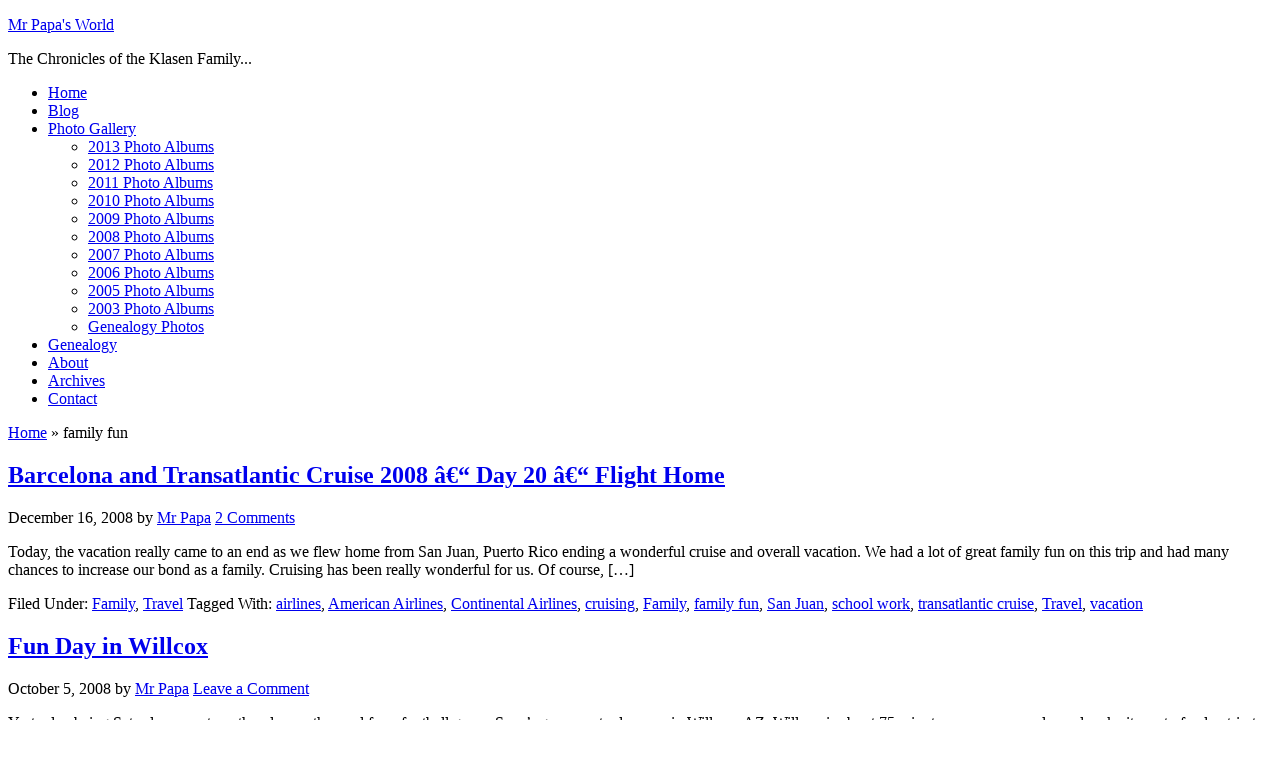

--- FILE ---
content_type: text/html; charset=UTF-8
request_url: https://klasen.us/tag/family-fun/
body_size: 65585
content:
<!DOCTYPE html PUBLIC "-//W3C//DTD XHTML 1.0 Transitional//EN" "http://www.w3.org/TR/xhtml1/DTD/xhtml1-transitional.dtd">
<html xmlns="http://www.w3.org/1999/xhtml" lang="en-US" xml:lang="en-US">
<head profile="http://gmpg.org/xfn/11">
<meta http-equiv="Content-Type" content="text/html; charset=UTF-8" />
	<meta name='robots' content='index, follow, max-image-preview:large, max-snippet:-1, max-video-preview:-1' />
	<style>img:is([sizes="auto" i], [sizes^="auto," i]) { contain-intrinsic-size: 3000px 1500px }</style>
	
	<!-- This site is optimized with the Yoast SEO plugin v26.4 - https://yoast.com/wordpress/plugins/seo/ -->
	<title>family fun Archives - Mr Papa&#039;s World</title>
	<link rel="canonical" href="https://klasen.us/tag/family-fun/" />
	<meta property="og:locale" content="en_US" />
	<meta property="og:type" content="article" />
	<meta property="og:title" content="family fun Archives - Mr Papa&#039;s World" />
	<meta property="og:url" content="https://klasen.us/tag/family-fun/" />
	<meta property="og:site_name" content="Mr Papa&#039;s World" />
	<meta name="twitter:card" content="summary_large_image" />
	<script type="application/ld+json" class="yoast-schema-graph">{"@context":"https://schema.org","@graph":[{"@type":"CollectionPage","@id":"https://klasen.us/tag/family-fun/","url":"https://klasen.us/tag/family-fun/","name":"family fun Archives - Mr Papa&#039;s World","isPartOf":{"@id":"https://klasen.us/#website"},"breadcrumb":{"@id":"https://klasen.us/tag/family-fun/#breadcrumb"},"inLanguage":"en-US"},{"@type":"BreadcrumbList","@id":"https://klasen.us/tag/family-fun/#breadcrumb","itemListElement":[{"@type":"ListItem","position":1,"name":"Home","item":"https://klasen.us/"},{"@type":"ListItem","position":2,"name":"family fun"}]},{"@type":"WebSite","@id":"https://klasen.us/#website","url":"https://klasen.us/","name":"Mr Papa's World","description":"The Chronicles of the Klasen Family...","publisher":{"@id":"https://klasen.us/#/schema/person/665ab50bbebd5a3cf79580b23778f198"},"potentialAction":[{"@type":"SearchAction","target":{"@type":"EntryPoint","urlTemplate":"https://klasen.us/?s={search_term_string}"},"query-input":{"@type":"PropertyValueSpecification","valueRequired":true,"valueName":"search_term_string"}}],"inLanguage":"en-US"},{"@type":["Person","Organization"],"@id":"https://klasen.us/#/schema/person/665ab50bbebd5a3cf79580b23778f198","name":"Mr Papa","image":{"@type":"ImageObject","inLanguage":"en-US","@id":"https://klasen.us/#/schema/person/image/","url":"https://secure.gravatar.com/avatar/2eb771f4024a4098193b406450d2b1c5b90494c0d6798723dd6bb84e90868815?s=96&d=mm&r=g","contentUrl":"https://secure.gravatar.com/avatar/2eb771f4024a4098193b406450d2b1c5b90494c0d6798723dd6bb84e90868815?s=96&d=mm&r=g","caption":"Mr Papa"},"logo":{"@id":"https://klasen.us/#/schema/person/image/"},"description":"Mr Papa is the proprietor of Mr Papa's World. This site attempts to chronicle the happenings in our family.","sameAs":["http://klasen.us"]}]}</script>
	<!-- / Yoast SEO plugin. -->


<link rel='dns-prefetch' href='//stats.wp.com' />
<link rel="alternate" type="application/rss+xml" title="Mr Papa&#039;s World &raquo; Feed" href="http://feeds.feedburner.com/MrPapasWorld" />
<link rel="alternate" type="application/rss+xml" title="Mr Papa&#039;s World &raquo; Comments Feed" href="http://feeds.feedburner.com/CommentsForMrPapasWorld" />
<link rel="alternate" type="application/rss+xml" title="Mr Papa&#039;s World &raquo; family fun Tag Feed" href="https://klasen.us/tag/family-fun/feed/" />
<script type="text/javascript">
/* <![CDATA[ */
window._wpemojiSettings = {"baseUrl":"https:\/\/s.w.org\/images\/core\/emoji\/16.0.1\/72x72\/","ext":".png","svgUrl":"https:\/\/s.w.org\/images\/core\/emoji\/16.0.1\/svg\/","svgExt":".svg","source":{"concatemoji":"https:\/\/klasen.us\/wp-includes\/js\/wp-emoji-release.min.js?ver=6.8.3"}};
/*! This file is auto-generated */
!function(s,n){var o,i,e;function c(e){try{var t={supportTests:e,timestamp:(new Date).valueOf()};sessionStorage.setItem(o,JSON.stringify(t))}catch(e){}}function p(e,t,n){e.clearRect(0,0,e.canvas.width,e.canvas.height),e.fillText(t,0,0);var t=new Uint32Array(e.getImageData(0,0,e.canvas.width,e.canvas.height).data),a=(e.clearRect(0,0,e.canvas.width,e.canvas.height),e.fillText(n,0,0),new Uint32Array(e.getImageData(0,0,e.canvas.width,e.canvas.height).data));return t.every(function(e,t){return e===a[t]})}function u(e,t){e.clearRect(0,0,e.canvas.width,e.canvas.height),e.fillText(t,0,0);for(var n=e.getImageData(16,16,1,1),a=0;a<n.data.length;a++)if(0!==n.data[a])return!1;return!0}function f(e,t,n,a){switch(t){case"flag":return n(e,"\ud83c\udff3\ufe0f\u200d\u26a7\ufe0f","\ud83c\udff3\ufe0f\u200b\u26a7\ufe0f")?!1:!n(e,"\ud83c\udde8\ud83c\uddf6","\ud83c\udde8\u200b\ud83c\uddf6")&&!n(e,"\ud83c\udff4\udb40\udc67\udb40\udc62\udb40\udc65\udb40\udc6e\udb40\udc67\udb40\udc7f","\ud83c\udff4\u200b\udb40\udc67\u200b\udb40\udc62\u200b\udb40\udc65\u200b\udb40\udc6e\u200b\udb40\udc67\u200b\udb40\udc7f");case"emoji":return!a(e,"\ud83e\udedf")}return!1}function g(e,t,n,a){var r="undefined"!=typeof WorkerGlobalScope&&self instanceof WorkerGlobalScope?new OffscreenCanvas(300,150):s.createElement("canvas"),o=r.getContext("2d",{willReadFrequently:!0}),i=(o.textBaseline="top",o.font="600 32px Arial",{});return e.forEach(function(e){i[e]=t(o,e,n,a)}),i}function t(e){var t=s.createElement("script");t.src=e,t.defer=!0,s.head.appendChild(t)}"undefined"!=typeof Promise&&(o="wpEmojiSettingsSupports",i=["flag","emoji"],n.supports={everything:!0,everythingExceptFlag:!0},e=new Promise(function(e){s.addEventListener("DOMContentLoaded",e,{once:!0})}),new Promise(function(t){var n=function(){try{var e=JSON.parse(sessionStorage.getItem(o));if("object"==typeof e&&"number"==typeof e.timestamp&&(new Date).valueOf()<e.timestamp+604800&&"object"==typeof e.supportTests)return e.supportTests}catch(e){}return null}();if(!n){if("undefined"!=typeof Worker&&"undefined"!=typeof OffscreenCanvas&&"undefined"!=typeof URL&&URL.createObjectURL&&"undefined"!=typeof Blob)try{var e="postMessage("+g.toString()+"("+[JSON.stringify(i),f.toString(),p.toString(),u.toString()].join(",")+"));",a=new Blob([e],{type:"text/javascript"}),r=new Worker(URL.createObjectURL(a),{name:"wpTestEmojiSupports"});return void(r.onmessage=function(e){c(n=e.data),r.terminate(),t(n)})}catch(e){}c(n=g(i,f,p,u))}t(n)}).then(function(e){for(var t in e)n.supports[t]=e[t],n.supports.everything=n.supports.everything&&n.supports[t],"flag"!==t&&(n.supports.everythingExceptFlag=n.supports.everythingExceptFlag&&n.supports[t]);n.supports.everythingExceptFlag=n.supports.everythingExceptFlag&&!n.supports.flag,n.DOMReady=!1,n.readyCallback=function(){n.DOMReady=!0}}).then(function(){return e}).then(function(){var e;n.supports.everything||(n.readyCallback(),(e=n.source||{}).concatemoji?t(e.concatemoji):e.wpemoji&&e.twemoji&&(t(e.twemoji),t(e.wpemoji)))}))}((window,document),window._wpemojiSettings);
/* ]]> */
</script>
<link rel='stylesheet' id='crystal-theme-css' href='https://klasen.us/wp-content/themes/crystal/style.css?ver=1.0' type='text/css' media='all' />
<style id='wp-emoji-styles-inline-css' type='text/css'>

	img.wp-smiley, img.emoji {
		display: inline !important;
		border: none !important;
		box-shadow: none !important;
		height: 1em !important;
		width: 1em !important;
		margin: 0 0.07em !important;
		vertical-align: -0.1em !important;
		background: none !important;
		padding: 0 !important;
	}
</style>
<link rel='stylesheet' id='wp-block-library-css' href='https://klasen.us/wp-includes/css/dist/block-library/style.min.css?ver=6.8.3' type='text/css' media='all' />
<style id='classic-theme-styles-inline-css' type='text/css'>
/*! This file is auto-generated */
.wp-block-button__link{color:#fff;background-color:#32373c;border-radius:9999px;box-shadow:none;text-decoration:none;padding:calc(.667em + 2px) calc(1.333em + 2px);font-size:1.125em}.wp-block-file__button{background:#32373c;color:#fff;text-decoration:none}
</style>
<link rel='stylesheet' id='mediaelement-css' href='https://klasen.us/wp-includes/js/mediaelement/mediaelementplayer-legacy.min.css?ver=4.2.17' type='text/css' media='all' />
<link rel='stylesheet' id='wp-mediaelement-css' href='https://klasen.us/wp-includes/js/mediaelement/wp-mediaelement.min.css?ver=6.8.3' type='text/css' media='all' />
<style id='jetpack-sharing-buttons-style-inline-css' type='text/css'>
.jetpack-sharing-buttons__services-list{display:flex;flex-direction:row;flex-wrap:wrap;gap:0;list-style-type:none;margin:5px;padding:0}.jetpack-sharing-buttons__services-list.has-small-icon-size{font-size:12px}.jetpack-sharing-buttons__services-list.has-normal-icon-size{font-size:16px}.jetpack-sharing-buttons__services-list.has-large-icon-size{font-size:24px}.jetpack-sharing-buttons__services-list.has-huge-icon-size{font-size:36px}@media print{.jetpack-sharing-buttons__services-list{display:none!important}}.editor-styles-wrapper .wp-block-jetpack-sharing-buttons{gap:0;padding-inline-start:0}ul.jetpack-sharing-buttons__services-list.has-background{padding:1.25em 2.375em}
</style>
<style id='global-styles-inline-css' type='text/css'>
:root{--wp--preset--aspect-ratio--square: 1;--wp--preset--aspect-ratio--4-3: 4/3;--wp--preset--aspect-ratio--3-4: 3/4;--wp--preset--aspect-ratio--3-2: 3/2;--wp--preset--aspect-ratio--2-3: 2/3;--wp--preset--aspect-ratio--16-9: 16/9;--wp--preset--aspect-ratio--9-16: 9/16;--wp--preset--color--black: #000000;--wp--preset--color--cyan-bluish-gray: #abb8c3;--wp--preset--color--white: #ffffff;--wp--preset--color--pale-pink: #f78da7;--wp--preset--color--vivid-red: #cf2e2e;--wp--preset--color--luminous-vivid-orange: #ff6900;--wp--preset--color--luminous-vivid-amber: #fcb900;--wp--preset--color--light-green-cyan: #7bdcb5;--wp--preset--color--vivid-green-cyan: #00d084;--wp--preset--color--pale-cyan-blue: #8ed1fc;--wp--preset--color--vivid-cyan-blue: #0693e3;--wp--preset--color--vivid-purple: #9b51e0;--wp--preset--gradient--vivid-cyan-blue-to-vivid-purple: linear-gradient(135deg,rgba(6,147,227,1) 0%,rgb(155,81,224) 100%);--wp--preset--gradient--light-green-cyan-to-vivid-green-cyan: linear-gradient(135deg,rgb(122,220,180) 0%,rgb(0,208,130) 100%);--wp--preset--gradient--luminous-vivid-amber-to-luminous-vivid-orange: linear-gradient(135deg,rgba(252,185,0,1) 0%,rgba(255,105,0,1) 100%);--wp--preset--gradient--luminous-vivid-orange-to-vivid-red: linear-gradient(135deg,rgba(255,105,0,1) 0%,rgb(207,46,46) 100%);--wp--preset--gradient--very-light-gray-to-cyan-bluish-gray: linear-gradient(135deg,rgb(238,238,238) 0%,rgb(169,184,195) 100%);--wp--preset--gradient--cool-to-warm-spectrum: linear-gradient(135deg,rgb(74,234,220) 0%,rgb(151,120,209) 20%,rgb(207,42,186) 40%,rgb(238,44,130) 60%,rgb(251,105,98) 80%,rgb(254,248,76) 100%);--wp--preset--gradient--blush-light-purple: linear-gradient(135deg,rgb(255,206,236) 0%,rgb(152,150,240) 100%);--wp--preset--gradient--blush-bordeaux: linear-gradient(135deg,rgb(254,205,165) 0%,rgb(254,45,45) 50%,rgb(107,0,62) 100%);--wp--preset--gradient--luminous-dusk: linear-gradient(135deg,rgb(255,203,112) 0%,rgb(199,81,192) 50%,rgb(65,88,208) 100%);--wp--preset--gradient--pale-ocean: linear-gradient(135deg,rgb(255,245,203) 0%,rgb(182,227,212) 50%,rgb(51,167,181) 100%);--wp--preset--gradient--electric-grass: linear-gradient(135deg,rgb(202,248,128) 0%,rgb(113,206,126) 100%);--wp--preset--gradient--midnight: linear-gradient(135deg,rgb(2,3,129) 0%,rgb(40,116,252) 100%);--wp--preset--font-size--small: 13px;--wp--preset--font-size--medium: 20px;--wp--preset--font-size--large: 36px;--wp--preset--font-size--x-large: 42px;--wp--preset--spacing--20: 0.44rem;--wp--preset--spacing--30: 0.67rem;--wp--preset--spacing--40: 1rem;--wp--preset--spacing--50: 1.5rem;--wp--preset--spacing--60: 2.25rem;--wp--preset--spacing--70: 3.38rem;--wp--preset--spacing--80: 5.06rem;--wp--preset--shadow--natural: 6px 6px 9px rgba(0, 0, 0, 0.2);--wp--preset--shadow--deep: 12px 12px 50px rgba(0, 0, 0, 0.4);--wp--preset--shadow--sharp: 6px 6px 0px rgba(0, 0, 0, 0.2);--wp--preset--shadow--outlined: 6px 6px 0px -3px rgba(255, 255, 255, 1), 6px 6px rgba(0, 0, 0, 1);--wp--preset--shadow--crisp: 6px 6px 0px rgba(0, 0, 0, 1);}:where(.is-layout-flex){gap: 0.5em;}:where(.is-layout-grid){gap: 0.5em;}body .is-layout-flex{display: flex;}.is-layout-flex{flex-wrap: wrap;align-items: center;}.is-layout-flex > :is(*, div){margin: 0;}body .is-layout-grid{display: grid;}.is-layout-grid > :is(*, div){margin: 0;}:where(.wp-block-columns.is-layout-flex){gap: 2em;}:where(.wp-block-columns.is-layout-grid){gap: 2em;}:where(.wp-block-post-template.is-layout-flex){gap: 1.25em;}:where(.wp-block-post-template.is-layout-grid){gap: 1.25em;}.has-black-color{color: var(--wp--preset--color--black) !important;}.has-cyan-bluish-gray-color{color: var(--wp--preset--color--cyan-bluish-gray) !important;}.has-white-color{color: var(--wp--preset--color--white) !important;}.has-pale-pink-color{color: var(--wp--preset--color--pale-pink) !important;}.has-vivid-red-color{color: var(--wp--preset--color--vivid-red) !important;}.has-luminous-vivid-orange-color{color: var(--wp--preset--color--luminous-vivid-orange) !important;}.has-luminous-vivid-amber-color{color: var(--wp--preset--color--luminous-vivid-amber) !important;}.has-light-green-cyan-color{color: var(--wp--preset--color--light-green-cyan) !important;}.has-vivid-green-cyan-color{color: var(--wp--preset--color--vivid-green-cyan) !important;}.has-pale-cyan-blue-color{color: var(--wp--preset--color--pale-cyan-blue) !important;}.has-vivid-cyan-blue-color{color: var(--wp--preset--color--vivid-cyan-blue) !important;}.has-vivid-purple-color{color: var(--wp--preset--color--vivid-purple) !important;}.has-black-background-color{background-color: var(--wp--preset--color--black) !important;}.has-cyan-bluish-gray-background-color{background-color: var(--wp--preset--color--cyan-bluish-gray) !important;}.has-white-background-color{background-color: var(--wp--preset--color--white) !important;}.has-pale-pink-background-color{background-color: var(--wp--preset--color--pale-pink) !important;}.has-vivid-red-background-color{background-color: var(--wp--preset--color--vivid-red) !important;}.has-luminous-vivid-orange-background-color{background-color: var(--wp--preset--color--luminous-vivid-orange) !important;}.has-luminous-vivid-amber-background-color{background-color: var(--wp--preset--color--luminous-vivid-amber) !important;}.has-light-green-cyan-background-color{background-color: var(--wp--preset--color--light-green-cyan) !important;}.has-vivid-green-cyan-background-color{background-color: var(--wp--preset--color--vivid-green-cyan) !important;}.has-pale-cyan-blue-background-color{background-color: var(--wp--preset--color--pale-cyan-blue) !important;}.has-vivid-cyan-blue-background-color{background-color: var(--wp--preset--color--vivid-cyan-blue) !important;}.has-vivid-purple-background-color{background-color: var(--wp--preset--color--vivid-purple) !important;}.has-black-border-color{border-color: var(--wp--preset--color--black) !important;}.has-cyan-bluish-gray-border-color{border-color: var(--wp--preset--color--cyan-bluish-gray) !important;}.has-white-border-color{border-color: var(--wp--preset--color--white) !important;}.has-pale-pink-border-color{border-color: var(--wp--preset--color--pale-pink) !important;}.has-vivid-red-border-color{border-color: var(--wp--preset--color--vivid-red) !important;}.has-luminous-vivid-orange-border-color{border-color: var(--wp--preset--color--luminous-vivid-orange) !important;}.has-luminous-vivid-amber-border-color{border-color: var(--wp--preset--color--luminous-vivid-amber) !important;}.has-light-green-cyan-border-color{border-color: var(--wp--preset--color--light-green-cyan) !important;}.has-vivid-green-cyan-border-color{border-color: var(--wp--preset--color--vivid-green-cyan) !important;}.has-pale-cyan-blue-border-color{border-color: var(--wp--preset--color--pale-cyan-blue) !important;}.has-vivid-cyan-blue-border-color{border-color: var(--wp--preset--color--vivid-cyan-blue) !important;}.has-vivid-purple-border-color{border-color: var(--wp--preset--color--vivid-purple) !important;}.has-vivid-cyan-blue-to-vivid-purple-gradient-background{background: var(--wp--preset--gradient--vivid-cyan-blue-to-vivid-purple) !important;}.has-light-green-cyan-to-vivid-green-cyan-gradient-background{background: var(--wp--preset--gradient--light-green-cyan-to-vivid-green-cyan) !important;}.has-luminous-vivid-amber-to-luminous-vivid-orange-gradient-background{background: var(--wp--preset--gradient--luminous-vivid-amber-to-luminous-vivid-orange) !important;}.has-luminous-vivid-orange-to-vivid-red-gradient-background{background: var(--wp--preset--gradient--luminous-vivid-orange-to-vivid-red) !important;}.has-very-light-gray-to-cyan-bluish-gray-gradient-background{background: var(--wp--preset--gradient--very-light-gray-to-cyan-bluish-gray) !important;}.has-cool-to-warm-spectrum-gradient-background{background: var(--wp--preset--gradient--cool-to-warm-spectrum) !important;}.has-blush-light-purple-gradient-background{background: var(--wp--preset--gradient--blush-light-purple) !important;}.has-blush-bordeaux-gradient-background{background: var(--wp--preset--gradient--blush-bordeaux) !important;}.has-luminous-dusk-gradient-background{background: var(--wp--preset--gradient--luminous-dusk) !important;}.has-pale-ocean-gradient-background{background: var(--wp--preset--gradient--pale-ocean) !important;}.has-electric-grass-gradient-background{background: var(--wp--preset--gradient--electric-grass) !important;}.has-midnight-gradient-background{background: var(--wp--preset--gradient--midnight) !important;}.has-small-font-size{font-size: var(--wp--preset--font-size--small) !important;}.has-medium-font-size{font-size: var(--wp--preset--font-size--medium) !important;}.has-large-font-size{font-size: var(--wp--preset--font-size--large) !important;}.has-x-large-font-size{font-size: var(--wp--preset--font-size--x-large) !important;}
:where(.wp-block-post-template.is-layout-flex){gap: 1.25em;}:where(.wp-block-post-template.is-layout-grid){gap: 1.25em;}
:where(.wp-block-columns.is-layout-flex){gap: 2em;}:where(.wp-block-columns.is-layout-grid){gap: 2em;}
:root :where(.wp-block-pullquote){font-size: 1.5em;line-height: 1.6;}
</style>
<link rel='stylesheet' id='wppa_style-css' href='https://klasen.us/wp-content/plugins/wp-photo-album-plus/wppa-style.css?ver=251109-92630' type='text/css' media='all' />
<style id='wppa_style-inline-css' type='text/css'>

.wppa-box {	border-style: solid; border-width:1px;border-radius:6px; -moz-border-radius:6px;margin-bottom:8px;background-color:#eeeeee;border-color:#cccccc; }
.wppa-mini-box { border-style: solid; border-width:1px;border-radius:2px;border-color:#cccccc; }
.wppa-cover-box {  }
.wppa-cover-text-frame {  }
.wppa-box-text {  }
.wppa-box-text, .wppa-box-text-nocolor { font-weight:normal; }
.wppa-thumb-text { font-weight:normal; }
.wppa-nav-text { font-weight:normal; }
.wppa-img { background-color:#eeeeee; }
.wppa-title { font-weight:bold; }
.wppa-fulldesc { font-weight:normal; }
.wppa-fulltitle { font-weight:normal; }
</style>
<link rel='stylesheet' id='wp-members-css' href='https://klasen.us/wp-content/plugins/wp-members/assets/css/forms/generic-no-float.min.css?ver=3.5.4.3' type='text/css' media='all' />
<link rel='stylesheet' id='colorbox-css' href='https://klasen.us/wp-content/plugins/lightbox-gallery/colorbox/example1/colorbox.css?ver=6.8.3' type='text/css' media='all' />
<script type="text/javascript" src="https://klasen.us/wp-includes/js/dist/hooks.min.js?ver=4d63a3d491d11ffd8ac6" id="wp-hooks-js"></script>
<script type="text/javascript" src="https://klasen.us/wp-includes/js/dist/i18n.min.js?ver=5e580eb46a90c2b997e6" id="wp-i18n-js"></script>
<script type="text/javascript" id="wp-i18n-js-after">
/* <![CDATA[ */
wp.i18n.setLocaleData( { 'text direction\u0004ltr': [ 'ltr' ] } );
/* ]]> */
</script>
<script type="text/javascript" src="https://klasen.us/wp-content/plugins/wp-photo-album-plus/js/wppa-decls.js?ver=251109-172630" id="wppa-decls-js"></script>
<script type="text/javascript" id="wppa-decls-js-after">
/* <![CDATA[ */
const { __ } = wp.i18n;

wppaSiteUrl = "https://klasen.us",
wppaThumbPageSize = 0,
wppaResizeEndDelay = 200,
wppaScrollEndDelay = 200,
_wppaTextDelay = 800,
wppaEasingSlide = "swing",
wppaEasingLightbox = "swing",
wppaEasingPopup = "swing",
wppaUploadButtonText = "Browse...",
wppaOvlBigBrowse = false,
wppaOvlSmallBrowse = true,
wppaImageMagickDefaultAspect = "NaN",
wppaImageDirectory = "https://klasen.us/wp-content/uploads/wppa/icons/",
wppaWppaUrl = "https://klasen.us/wp-content/plugins/wp-photo-album-plus",
wppaIncludeUrl = "https://klasen.us/wp-includes",
wppaAjaxMethod = "rest",
wppaAjaxUrl = "https://klasen.us/wp-json/wp-photo-album-plus/endPoint",
wppaAdminAjaxUrl = "https://klasen.us/wp-admin/admin-ajax.php",
wppaUploadUrl = "https://klasen.us/wp-content/uploads/wppa",
wppaIsIe = false,
wppaIsSafari = false,
wppaSlideshowNavigationType = "icons",
wppaSlideshowDefaultTimeout = 1.5,
wppaAudioHeight = 32,
wppaFilmThumbTitle = "Double click to start/stop slideshow running",
wppaClickToView = "Click to view",
wppaLang = "",
wppaVoteForMe = "Vote for me!",
wppaVotedForMe = "Voted for me",
wppaGlobalFsIconSize = "32",
wppaFsFillcolor = "#999999",
wppaFsBgcolor = "transparent",
wppaFsPolicy = "lightbox",
wppaNiceScroll = true,
wppaNiceScrollOpts = {cursorwidth:8,
cursoropacitymin:0.4,
cursorcolor:'#777777',
cursorborder:'none',
cursorborderradius:6,
autohidemode:'leave',
nativeparentscrolling:false,
preservenativescrolling:false,
bouncescroll:false,
smoothscroll:true,
cursorborder:'2px solid transparent',},
wppaVersion = "9.1.02.003",
wppaBackgroundColorImage = "#eeeeee",
wppaPopupLinkType = "photo",
wppaAnimationType = "fadeover",
wppaAnimationSpeed = 800,
wppaThumbnailAreaDelta = 14,
wppaTextFrameDelta = 181,
wppaBoxDelta = 14,
wppaFilmShowGlue = true,
wppaMiniTreshold = 500,
wppaRatingOnce = false,
wppaHideWhenEmpty = false,
wppaBGcolorNumbar = "#cccccc",
wppaBcolorNumbar = "#cccccc",
wppaBGcolorNumbarActive = "#333333",
wppaBcolorNumbarActive = "#333333",
wppaFontFamilyNumbar = "",
wppaFontSizeNumbar = "px",
wppaFontColorNumbar = "#777777",
wppaFontWeightNumbar = "normal",
wppaFontFamilyNumbarActive = "",
wppaFontSizeNumbarActive = "px",
wppaFontColorNumbarActive = "#777777",
wppaFontWeightNumbarActive = "bold",
wppaNumbarMax = "10",
wppaNextOnCallback = false,
wppaStarOpacity = 0.2,
wppaEmailRequired = "required",
wppaSlideBorderWidth = 0,
wppaAllowAjax = true,
wppaThumbTargetBlank = false,
wppaRatingMax = 5,
wppaRatingDisplayType = "graphic",
wppaRatingPrec = 2,
wppaStretch = false,
wppaMinThumbSpace = 4,
wppaThumbSpaceAuto = true,
wppaMagnifierCursor = "magnifier-small.png",
wppaAutoOpenComments = true,
wppaUpdateAddressLine = true,
wppaSlideSwipe = false,
wppaMaxCoverWidth = 480,
wppaSlideToFullpopup = false,
wppaComAltSize = 75,
wppaBumpViewCount = true,
wppaBumpClickCount = true,
wppaShareHideWhenRunning = true,
wppaFotomoto = false,
wppaFotomotoHideWhenRunning = false,
wppaCommentRequiredAfterVote = false,
wppaFotomotoMinWidth = 400,
wppaOvlHires = true,
wppaSlideVideoStart = false,
wppaSlideAudioStart = false,
wppaOvlRadius = 12,
wppaOvlBorderWidth = 8,
wppaThemeStyles = "",
wppaStickyHeaderHeight = 0,
wppaRenderModal = false,
wppaModalQuitImg = "url(https://klasen.us/wp-content/uploads/wppa/icons/smallcross-black.gif )",
wppaBoxRadius = "6",
wppaModalBgColor = "#ffffff",
wppaUploadEdit = "-none-",
wppaSvgFillcolor = "#666666",
wppaSvgBgcolor = "transparent",
wppaOvlSvgFillcolor = "#999999",
wppaOvlSvgBgcolor = "transparent",
wppaSvgCornerStyle = "medium",
wppaHideRightClick = false,
wppaGeoZoom = 10,
wppaLazyLoad = false,
wppaAreaMaxFrac = 0,
wppaAreaMaxFracSlide = 0,
wppaAreaMaxFracAudio = 0,
wppaIconSizeNormal = "default",
wppaIconSizeSlide = "default",
wppaResponseSpeed = 0,
wppaExtendedResizeCount = 0,
wppaExtendedResizeDelay = 1000,
wppaCoverSpacing = 8,
wppaFilmonlyContinuous = false,
wppaNoAnimateOnMobile = false,
wppaAjaxScroll = true,
wppaThumbSize = 100,
wppaTfMargin = 4,
wppaRequestInfoDialogText = "Please specify your question",
wppaThumbAspect = 0.75,
wppaStartStopNew = false,
wppaSlideVideoPauseStop = false,
wppaThumbNolink = false;
wppaOvlTxtHeight = "auto",
wppaOvlOpacity = 0.8,
wppaOvlOnclickType = "none",
wppaOvlTheme = "black",
wppaOvlAnimSpeed = 300,
wppaOvlSlideSpeedDefault = 5000,
wppaVer4WindowWidth = 800,
wppaVer4WindowHeight = 600,
wppaOvlShowCounter = true,
wppaOvlFontFamily = "",
wppaOvlFontSize = "10",
wppaOvlFontColor = "",
wppaOvlFontWeight = "bold",
wppaOvlLineHeight = "10",
wppaOvlVideoStart = true,
wppaOvlAudioStart = true,
wppaOvlSlideStartDefault = true,
wppaOvlShowStartStop = true,
wppaIsMobile = false,
wppaIsIpad = false,
wppaOvlIconSize = "32px",
wppaOvlBrowseOnClick = false,
wppaOvlGlobal = false,
wppaPhotoDirectory = "https://klasen.us/wp-content/uploads/wppa/",
wppaThumbDirectory = "https://klasen.us/wp-content/uploads/wppa/thumbs/",
wppaTempDirectory = "https://klasen.us/wp-content/uploads/wppa/temp/",
wppaFontDirectory = "https://klasen.us/wp-content/uploads/wppa/fonts/",
wppaOutputType = "-none-",
wppaOvlNavIconSize = 32,
wppaOvlVideoPauseStop = false;var
wppaShortcodeTemplate = "&lt;div style=&quot;font-size:0;line-height:0&quot;&gt;&lt;img id=&quot;ph-604-0&quot; title=&quot;P5151383.JPG&quot; style=&quot;width:100%;margin:0;&quot; src=&quot;https://klasen.us/wp-content/uploads/wppa/604.jpg?ver=1&quot; alt=&quot;P5151383.JPG&quot;/&gt;&lt;/div&gt;";
wppaShortcodeTemplateId = "604.jpg";
/* ]]> */
</script>
<script type="text/javascript" src="https://klasen.us/wp-includes/js/jquery/jquery.min.js?ver=3.7.1" id="jquery-core-js"></script>
<script type="text/javascript" src="https://klasen.us/wp-includes/js/jquery/jquery-migrate.min.js?ver=3.4.1" id="jquery-migrate-js"></script>
<script type="text/javascript" src="https://klasen.us/wp-includes/js/jquery/jquery.form.min.js?ver=4.3.0" id="jquery-form-js"></script>
<script type="text/javascript" src="https://klasen.us/wp-includes/js/imagesloaded.min.js?ver=5.0.0" id="imagesloaded-js"></script>
<script type="text/javascript" src="https://klasen.us/wp-includes/js/masonry.min.js?ver=4.2.2" id="masonry-js"></script>
<script type="text/javascript" src="https://klasen.us/wp-includes/js/jquery/jquery.masonry.min.js?ver=3.1.2b" id="jquery-masonry-js"></script>
<script type="text/javascript" src="https://klasen.us/wp-includes/js/jquery/ui/core.min.js?ver=1.13.3" id="jquery-ui-core-js"></script>
<script type="text/javascript" src="https://klasen.us/wp-includes/js/jquery/ui/mouse.min.js?ver=1.13.3" id="jquery-ui-mouse-js"></script>
<script type="text/javascript" src="https://klasen.us/wp-includes/js/jquery/ui/resizable.min.js?ver=1.13.3" id="jquery-ui-resizable-js"></script>
<script type="text/javascript" src="https://klasen.us/wp-includes/js/jquery/ui/draggable.min.js?ver=1.13.3" id="jquery-ui-draggable-js"></script>
<script type="text/javascript" src="https://klasen.us/wp-includes/js/jquery/ui/controlgroup.min.js?ver=1.13.3" id="jquery-ui-controlgroup-js"></script>
<script type="text/javascript" src="https://klasen.us/wp-includes/js/jquery/ui/checkboxradio.min.js?ver=1.13.3" id="jquery-ui-checkboxradio-js"></script>
<script type="text/javascript" src="https://klasen.us/wp-includes/js/jquery/ui/button.min.js?ver=1.13.3" id="jquery-ui-button-js"></script>
<script type="text/javascript" src="https://klasen.us/wp-includes/js/jquery/ui/dialog.min.js?ver=1.13.3" id="jquery-ui-dialog-js"></script>
<script type="text/javascript" id="wppa-all-js-extra">
/* <![CDATA[ */
var wppaObj = {"restUrl":"https:\/\/klasen.us\/wp-json\/","restNonce":"4a3b4d2677"};
/* ]]> */
</script>
<script type="text/javascript" src="https://klasen.us/wp-content/plugins/wp-photo-album-plus/js/wppa-all.js?ver=251109-172630" id="wppa-all-js"></script>
<script type="text/javascript" src="https://klasen.us/wp-content/plugins/wp-photo-album-plus/vendor/nicescroll/jquery.nicescroll.min.js?ver=9.1.02.003" id="nicescrollr-inc-nicescroll-min-js-js"></script>
<script type="text/javascript" src="https://klasen.us/wp-content/plugins/wp-photo-album-plus/vendor/jquery-easing/jquery.easing.min.js?ver=9.1.02.003" id="nicescrollr-easing-min-js-js"></script>
<script type="text/javascript" src="https://klasen.us/wp-content/plugins/wp-photo-album-plus/vendor/three/three.min.js?ver=9.1.02.003" id="wppa-three-min-js-js"></script>
<!--[if lt IE 9]>
<script type="text/javascript" src="https://klasen.us/wp-content/themes/genesis/lib/js/html5shiv.min.js?ver=3.7.3" id="html5shiv-js"></script>
<![endif]-->
<link rel="https://api.w.org/" href="https://klasen.us/wp-json/" /><link rel="alternate" title="JSON" type="application/json" href="https://klasen.us/wp-json/wp/v2/tags/236" /><link rel="EditURI" type="application/rsd+xml" title="RSD" href="https://klasen.us/xmlrpc.php?rsd" />
<meta name="generator" content="WordPress 6.8.3" />
	<style>img#wpstats{display:none}</style>
		<link rel="icon" href="https://klasen.us/wp-content/themes/crystal/images/favicon.ico" />
<link rel="pingback" href="https://klasen.us/xmlrpc.php" />
<style type="text/css">.recentcomments a{display:inline !important;padding:0 !important;margin:0 !important;}</style></head>
<body class="archive tag tag-family-fun tag-236 wp-theme-genesis wp-child-theme-crystal content-sidebar"><div id="wrap"><div id="header"><div class="wrap"><div id="title-area"><p id="title"><a href="https://klasen.us/">Mr Papa&#039;s World</a></p><p id="description">The Chronicles of the Klasen Family...</p></div><div class="widget-area header-widget-area"><div id="nav_menu-3" class="widget widget_nav_menu"><div class="widget-wrap"><div class="menu-nav-container"><ul id="menu-nav" class="menu genesis-nav-menu js-superfish"><li id="menu-item-4244" class="menu-item menu-item-type-custom menu-item-object-custom menu-item-home menu-item-4244"><a href="http://klasen.us/"><span itemprop="name">Home</span></a></li>
<li id="menu-item-4530" class="menu-item menu-item-type-post_type menu-item-object-page menu-item-4530"><a href="https://klasen.us/mr-papas-blog/"><span itemprop="name">Blog</span></a></li>
<li id="menu-item-3731" class="menu-item menu-item-type-post_type menu-item-object-page menu-item-has-children menu-item-3731"><a href="https://klasen.us/gallery/"><span itemprop="name">Photo Gallery</span></a>
<ul class="sub-menu">
	<li id="menu-item-4719" class="menu-item menu-item-type-post_type menu-item-object-page menu-item-4719"><a href="https://klasen.us/gallery/year-2013/"><span itemprop="name">2013 Photo Albums</span></a></li>
	<li id="menu-item-4377" class="menu-item menu-item-type-post_type menu-item-object-page menu-item-4377"><a href="https://klasen.us/gallery/year-2012/"><span itemprop="name">2012 Photo Albums</span></a></li>
	<li id="menu-item-4042" class="menu-item menu-item-type-post_type menu-item-object-page menu-item-4042"><a href="https://klasen.us/gallery/year-2011/"><span itemprop="name">2011 Photo Albums</span></a></li>
	<li id="menu-item-3727" class="menu-item menu-item-type-post_type menu-item-object-page menu-item-3727"><a href="https://klasen.us/gallery/year-2010/"><span itemprop="name">2010 Photo Albums</span></a></li>
	<li id="menu-item-3726" class="menu-item menu-item-type-post_type menu-item-object-page menu-item-3726"><a href="https://klasen.us/gallery/year-2009/"><span itemprop="name">2009 Photo Albums</span></a></li>
	<li id="menu-item-3725" class="menu-item menu-item-type-post_type menu-item-object-page menu-item-3725"><a href="https://klasen.us/gallery/year-2008/"><span itemprop="name">2008 Photo Albums</span></a></li>
	<li id="menu-item-3724" class="menu-item menu-item-type-post_type menu-item-object-page menu-item-3724"><a href="https://klasen.us/gallery/year-2007/"><span itemprop="name">2007 Photo Albums</span></a></li>
	<li id="menu-item-3723" class="menu-item menu-item-type-post_type menu-item-object-page menu-item-3723"><a href="https://klasen.us/gallery/year-2006/"><span itemprop="name">2006 Photo Albums</span></a></li>
	<li id="menu-item-3722" class="menu-item menu-item-type-post_type menu-item-object-page menu-item-3722"><a href="https://klasen.us/gallery/year-2005/"><span itemprop="name">2005 Photo Albums</span></a></li>
	<li id="menu-item-3721" class="menu-item menu-item-type-post_type menu-item-object-page menu-item-3721"><a href="https://klasen.us/gallery/year-2003/"><span itemprop="name">2003 Photo Albums</span></a></li>
	<li id="menu-item-3732" class="menu-item menu-item-type-post_type menu-item-object-page menu-item-3732"><a href="https://klasen.us/gallery/genealogy/"><span itemprop="name">Genealogy Photos</span></a></li>
</ul>
</li>
<li id="menu-item-3735" class="menu-item menu-item-type-custom menu-item-object-custom menu-item-3735"><a href="http://klasen.us/genealogy"><span itemprop="name">Genealogy</span></a></li>
<li id="menu-item-3728" class="menu-item menu-item-type-post_type menu-item-object-page menu-item-3728"><a href="https://klasen.us/about/"><span itemprop="name">About</span></a></li>
<li id="menu-item-3729" class="menu-item menu-item-type-post_type menu-item-object-page menu-item-3729"><a href="https://klasen.us/archives/"><span itemprop="name">Archives</span></a></li>
<li id="menu-item-3730" class="menu-item menu-item-type-post_type menu-item-object-page menu-item-3730"><a href="https://klasen.us/contact/"><span itemprop="name">Contact</span></a></li>
</ul></div></div></div>
</div></div></div><div id="inner"><div id="content-sidebar-wrap"><div id="content" class="hfeed"><div class="breadcrumb"><span><span><a href="https://klasen.us/">Home</a></span> » <span class="breadcrumb_last" aria-current="page">family fun</span></span></div><div class="post-2138 post type-post status-publish format-standard hentry category-family category-travel tag-airlines tag-american-airlines tag-continental-airlines tag-cruising tag-family tag-family-fun tag-san-juan tag-school-work tag-transatlantic-cruise tag-travel tag-vacation entry"><h2 class="entry-title"><a class="entry-title-link" rel="bookmark" href="https://klasen.us/barcelona-and-transatlantic-cruise-2008-%e2%80%93-day-20-%e2%80%93-flight-home/">Barcelona and Transatlantic Cruise 2008 â€“ Day 20 â€“ Flight Home</a></h2>
<div class="post-info"><span class="date published time" title="2008-12-16T19:37:20-08:00">December 16, 2008</span>  by <span class="author vcard"><span class="fn"><a href="https://klasen.us/author/mr-papa/" rel="author">Mr Papa</a></span></span> <span class="post-comments"><a href="https://klasen.us/barcelona-and-transatlantic-cruise-2008-%e2%80%93-day-20-%e2%80%93-flight-home/#comments">2 Comments</a></span> </div><div class="entry-content"><p>Today, the vacation really came to an end as we flew home from San Juan, Puerto Rico ending a wonderful cruise and overall vacation. We had a lot of great family fun on this trip and had many chances to increase our bond as a family. Cruising has been really wonderful for us. Of course, [&hellip;]</p>
</div><div class="post-meta"><span class="categories">Filed Under: <a href="https://klasen.us/category/family/" rel="category tag">Family</a>, <a href="https://klasen.us/category/travel/" rel="category tag">Travel</a></span> <span class="tags">Tagged With: <a href="https://klasen.us/tag/airlines/" rel="tag">airlines</a>, <a href="https://klasen.us/tag/american-airlines/" rel="tag">American Airlines</a>, <a href="https://klasen.us/tag/continental-airlines/" rel="tag">Continental Airlines</a>, <a href="https://klasen.us/tag/cruising/" rel="tag">cruising</a>, <a href="https://klasen.us/tag/family/" rel="tag">Family</a>, <a href="https://klasen.us/tag/family-fun/" rel="tag">family fun</a>, <a href="https://klasen.us/tag/san-juan/" rel="tag">San Juan</a>, <a href="https://klasen.us/tag/school-work/" rel="tag">school work</a>, <a href="https://klasen.us/tag/transatlantic-cruise/" rel="tag">transatlantic cruise</a>, <a href="https://klasen.us/tag/travel/" rel="tag">Travel</a>, <a href="https://klasen.us/tag/vacation/" rel="tag">vacation</a></span></div></div><div class="post-2030 post type-post status-publish format-standard hentry category-gameshobbies tag-apple-annies-orchard tag-arizona tag-family-fun tag-football tag-games tag-halloween tag-sean tag-sports tag-weather entry"><h2 class="entry-title"><a class="entry-title-link" rel="bookmark" href="https://klasen.us/fun-day-in-willcox/">Fun Day in Willcox</a></h2>
<div class="post-info"><span class="date published time" title="2008-10-05T11:22:07-07:00">October 5, 2008</span>  by <span class="author vcard"><span class="fn"><a href="https://klasen.us/author/mr-papa/" rel="author">Mr Papa</a></span></span> <span class="post-comments"><a href="https://klasen.us/fun-day-in-willcox/#respond">Leave a Comment</a></span> </div><div class="entry-content"><p>Yesterday being Saturday meant another day on the road for a football game. Sean&#8217;s game yesterday was in Willcox, AZ. Willcox is about 75 minutes away, so we planned make it most of a day trip to Willcox, which is another small rural town in SE Arizona and beloved home of deceased cowboy Rex Allen. [&hellip;]</p>
</div><div class="post-meta"><span class="categories">Filed Under: <a href="https://klasen.us/category/gameshobbies/" rel="category tag">Games/Hobbies</a></span> <span class="tags">Tagged With: <a href="https://klasen.us/tag/apple-annies-orchard/" rel="tag">Apple Annies Orchard</a>, <a href="https://klasen.us/tag/arizona/" rel="tag">Arizona</a>, <a href="https://klasen.us/tag/family-fun/" rel="tag">family fun</a>, <a href="https://klasen.us/tag/football/" rel="tag">football</a>, <a href="https://klasen.us/tag/games/" rel="tag">games</a>, <a href="https://klasen.us/tag/halloween/" rel="tag">Halloween</a>, <a href="https://klasen.us/tag/sean/" rel="tag">Sean</a>, <a href="https://klasen.us/tag/sports/" rel="tag">sports</a>, <a href="https://klasen.us/tag/weather/" rel="tag">weather</a></span></div></div><div class="post-537 post type-post status-publish format-standard hentry category-family category-gameshobbies category-travel tag-detroit-lions tag-detroit-lions-fans-online tag-family-fun tag-family-travel tag-nfl tag-phoenix entry"><h2 class="entry-title"><a class="entry-title-link" rel="bookmark" href="https://klasen.us/at-the-lions-game/">At The Lions Game</a></h2>
<div class="post-info"><span class="date published time" title="2007-11-12T21:23:48-08:00">November 12, 2007</span>  by <span class="author vcard"><span class="fn"><a href="https://klasen.us/author/mr-papa/" rel="author">Mr Papa</a></span></span> <span class="post-comments"><a href="https://klasen.us/at-the-lions-game/#comments">4 Comments</a></span> </div><div class="entry-content"><p>As detailed before, we spent Sunday and Monday this week in Phoenix. Sean and I attended the Detroit Lions vs the Arizona Cardinals NFL game on Sunday afternoon. Suzanne and Savannah went along to have some girl time out and then some family time at the end of the day and Monday. Unfortunately, the Lions [&hellip;]</p>
</div><div class="post-meta"><span class="categories">Filed Under: <a href="https://klasen.us/category/family/" rel="category tag">Family</a>, <a href="https://klasen.us/category/gameshobbies/" rel="category tag">Games/Hobbies</a>, <a href="https://klasen.us/category/travel/" rel="category tag">Travel</a></span> <span class="tags">Tagged With: <a href="https://klasen.us/tag/detroit-lions/" rel="tag">Detroit Lions</a>, <a href="https://klasen.us/tag/detroit-lions-fans-online/" rel="tag">Detroit Lions Fans Online</a>, <a href="https://klasen.us/tag/family-fun/" rel="tag">family fun</a>, <a href="https://klasen.us/tag/family-travel/" rel="tag">family travel</a>, <a href="https://klasen.us/tag/nfl/" rel="tag">NFL</a>, <a href="https://klasen.us/tag/phoenix/" rel="tag">Phoenix</a></span></div></div><div class="post-513 post type-post status-publish format-standard hentry category-family category-gameshobbies tag-cheerleading tag-family-fun tag-football tag-sean entry"><h2 class="entry-title"><a class="entry-title-link" rel="bookmark" href="https://klasen.us/another-defeat/">Another Defeat</a></h2>
<div class="post-info"><span class="date published time" title="2007-09-22T23:40:23-07:00">September 22, 2007</span>  by <span class="author vcard"><span class="fn"><a href="https://klasen.us/author/mr-papa/" rel="author">Mr Papa</a></span></span> <span class="post-comments"><a href="https://klasen.us/another-defeat/#comments">4 Comments</a></span> </div><div class="entry-content"><p>Sean&#8217;s football team went down to defeat again today. This time, the score was 26 &#8211; 6. The game was much closer than the score indicates though. Sean&#8217;s team actually received the kickoff to begin the game and then held the ball for the entire first quarter in one of the longest drives I have [&hellip;]</p>
</div><div class="post-meta"><span class="categories">Filed Under: <a href="https://klasen.us/category/family/" rel="category tag">Family</a>, <a href="https://klasen.us/category/gameshobbies/" rel="category tag">Games/Hobbies</a></span> <span class="tags">Tagged With: <a href="https://klasen.us/tag/cheerleading/" rel="tag">cheerleading</a>, <a href="https://klasen.us/tag/family-fun/" rel="tag">family fun</a>, <a href="https://klasen.us/tag/football/" rel="tag">football</a>, <a href="https://klasen.us/tag/sean/" rel="tag">Sean</a></span></div></div><div class="post-505 post type-post status-publish format-standard hentry category-family category-gameshobbies tag-family-fun tag-football tag-kids tag-savannah tag-sean tag-sports entry"><h2 class="entry-title"><a class="entry-title-link" rel="bookmark" href="https://klasen.us/seans-football-team-starts-the-season-with-a-loss/">Sean&#8217;s Football Team Starts The Season With A Loss</a></h2>
<div class="post-info"><span class="date published time" title="2007-09-08T23:36:32-07:00">September 8, 2007</span>  by <span class="author vcard"><span class="fn"><a href="https://klasen.us/author/mr-papa/" rel="author">Mr Papa</a></span></span> <span class="post-comments"><a href="https://klasen.us/seans-football-team-starts-the-season-with-a-loss/#respond">Leave a Comment</a></span> </div><div class="entry-content"><p>Today, Sean&#8217;s football team opened their new season. Sean&#8217;s team hasn&#8217;t won a game in the last two years. They were hoping to turn their fortunes around today. They actually had 17 on the roster today, which is good for out country area. Unfortunately, the opposing team, which has won the title the last few [&hellip;]</p>
</div><div class="post-meta"><span class="categories">Filed Under: <a href="https://klasen.us/category/family/" rel="category tag">Family</a>, <a href="https://klasen.us/category/gameshobbies/" rel="category tag">Games/Hobbies</a></span> <span class="tags">Tagged With: <a href="https://klasen.us/tag/family-fun/" rel="tag">family fun</a>, <a href="https://klasen.us/tag/football/" rel="tag">football</a>, <a href="https://klasen.us/tag/kids/" rel="tag">kids</a>, <a href="https://klasen.us/tag/savannah/" rel="tag">Savannah</a>, <a href="https://klasen.us/tag/sean/" rel="tag">Sean</a>, <a href="https://klasen.us/tag/sports/" rel="tag">sports</a></span></div></div><div class="post-491 post type-post status-publish format-standard hentry category-family category-gameshobbies tag-boardgames tag-cheerleading tag-family-fun tag-football tag-ticket-to-ride tag-xbox-360 tag-xbox-live tag-xbox-live-arcade entry"><h2 class="entry-title"><a class="entry-title-link" rel="bookmark" href="https://klasen.us/weekend-fun/">Weekend Fun</a></h2>
<div class="post-info"><span class="date published time" title="2007-08-12T17:53:39-07:00">August 12, 2007</span>  by <span class="author vcard"><span class="fn"><a href="https://klasen.us/author/mr-papa/" rel="author">Mr Papa</a></span></span> <span class="post-comments"><a href="https://klasen.us/weekend-fun/#comments">1 Comment</a></span> </div><div class="entry-content"><p>This past weekend was extremely busy, but very fun for us. The weekend started Friday night with us enjoying the relatively new Blu-Ray player. We have been watching many old movies in high def. Some are simple upconverts and not a tremendous increase in resolution. Others have been remastered and are downright beautiful. This weekend [&hellip;]</p>
</div><div class="post-meta"><span class="categories">Filed Under: <a href="https://klasen.us/category/family/" rel="category tag">Family</a>, <a href="https://klasen.us/category/gameshobbies/" rel="category tag">Games/Hobbies</a></span> <span class="tags">Tagged With: <a href="https://klasen.us/tag/boardgames/" rel="tag">boardgames</a>, <a href="https://klasen.us/tag/cheerleading/" rel="tag">cheerleading</a>, <a href="https://klasen.us/tag/family-fun/" rel="tag">family fun</a>, <a href="https://klasen.us/tag/football/" rel="tag">football</a>, <a href="https://klasen.us/tag/ticket-to-ride/" rel="tag">Ticket to Ride</a>, <a href="https://klasen.us/tag/xbox-360/" rel="tag">xbox 360</a>, <a href="https://klasen.us/tag/xbox-live/" rel="tag">xbox live</a>, <a href="https://klasen.us/tag/xbox-live-arcade/" rel="tag">xbox live arcade</a></span></div></div><div class="post-478 post type-post status-publish format-standard hentry category-gameshobbies tag-alhambra tag-boardgames tag-carcassonne tag-family-fun tag-settlers-of-catan tag-xbox-360 tag-xbox-live tag-xbox-live-arcade entry"><h2 class="entry-title"><a class="entry-title-link" rel="bookmark" href="https://klasen.us/boardgames-on-the-xbox-360/">Boardgames on the Xbox 360</a></h2>
<div class="post-info"><span class="date published time" title="2007-07-07T08:12:47-07:00">July 7, 2007</span>  by <span class="author vcard"><span class="fn"><a href="https://klasen.us/author/mr-papa/" rel="author">Mr Papa</a></span></span> <span class="post-comments"><a href="https://klasen.us/boardgames-on-the-xbox-360/#comments">6 Comments</a></span> </div><div class="entry-content"><p>As my loyal readers (gotta be at least 8 of ya) know, we are pretty avid boardgamers. The family loves sitting down on the weekend and spending hours playing boardgames. Actually, the kids would love to play even more. Our game closet at home must have 50 different boardgames in it. Lately, the boardgame industry [&hellip;]</p>
</div><div class="post-meta"><span class="categories">Filed Under: <a href="https://klasen.us/category/gameshobbies/" rel="category tag">Games/Hobbies</a></span> <span class="tags">Tagged With: <a href="https://klasen.us/tag/alhambra/" rel="tag">Alhambra</a>, <a href="https://klasen.us/tag/boardgames/" rel="tag">boardgames</a>, <a href="https://klasen.us/tag/carcassonne/" rel="tag">Carcassonne</a>, <a href="https://klasen.us/tag/family-fun/" rel="tag">family fun</a>, <a href="https://klasen.us/tag/settlers-of-catan/" rel="tag">Settlers of Catan</a>, <a href="https://klasen.us/tag/xbox-360/" rel="tag">xbox 360</a>, <a href="https://klasen.us/tag/xbox-live/" rel="tag">xbox live</a>, <a href="https://klasen.us/tag/xbox-live-arcade/" rel="tag">xbox live arcade</a></span></div></div><div class="post-444 post type-post status-publish format-standard hentry category-cooking category-family category-gameshobbies tag-cooking tag-family-fun tag-holidays tag-memorial-day entry"><h2 class="entry-title"><a class="entry-title-link" rel="bookmark" href="https://klasen.us/a-day-early-memorial-day-activities/">A Day Early Memorial Day Activities</a></h2>
<div class="post-info"><span class="date published time" title="2007-05-27T19:30:37-07:00">May 27, 2007</span>  by <span class="author vcard"><span class="fn"><a href="https://klasen.us/author/mr-papa/" rel="author">Mr Papa</a></span></span> <span class="post-comments"><a href="https://klasen.us/a-day-early-memorial-day-activities/#comments">2 Comments</a></span> </div><div class="entry-content"><p>We celebrated Memorial Day a day early today. Having to go back to work and school on Tuesday, it made more sense to have the festivities today, instead of tomorrow. Being Sunday, we started the day with Mass at the fire station. We are getting close to building our own church. We have some the [&hellip;]</p>
</div><div class="post-meta"><span class="categories">Filed Under: <a href="https://klasen.us/category/cooking/" rel="category tag">Cooking</a>, <a href="https://klasen.us/category/family/" rel="category tag">Family</a>, <a href="https://klasen.us/category/gameshobbies/" rel="category tag">Games/Hobbies</a></span> <span class="tags">Tagged With: <a href="https://klasen.us/tag/cooking/" rel="tag">Cooking</a>, <a href="https://klasen.us/tag/family-fun/" rel="tag">family fun</a>, <a href="https://klasen.us/tag/holidays/" rel="tag">holidays</a>, <a href="https://klasen.us/tag/memorial-day/" rel="tag">Memorial Day</a></span></div></div><div class="post-415 post type-post status-publish format-standard hentry category-family category-gameshobbies tag-boardgames tag-cruise-iq tag-family-fun entry"><h2 class="entry-title"><a class="entry-title-link" rel="bookmark" href="https://klasen.us/cruise-iq/">Cruise IQ</a></h2>
<div class="post-info"><span class="date published time" title="2007-04-15T21:03:32-07:00">April 15, 2007</span>  by <span class="author vcard"><span class="fn"><a href="https://klasen.us/author/mr-papa/" rel="author">Mr Papa</a></span></span> <span class="post-comments"><a href="https://klasen.us/cruise-iq/#comments">1 Comment</a></span> </div><div class="entry-content"><p>Tonight, we played a round of Cruise IQ. It&#8217;s not one of my favorite games, but Suzanne and the kids really like the game. The game is basically Trivial Pursuit but dealing with cruising. The object of the game is to cruise your ship around the World to various ports and answer trivia questions in [&hellip;]</p>
</div><div class="post-meta"><span class="categories">Filed Under: <a href="https://klasen.us/category/family/" rel="category tag">Family</a>, <a href="https://klasen.us/category/gameshobbies/" rel="category tag">Games/Hobbies</a></span> <span class="tags">Tagged With: <a href="https://klasen.us/tag/boardgames/" rel="tag">boardgames</a>, <a href="https://klasen.us/tag/cruise-iq/" rel="tag">Cruise IQ</a>, <a href="https://klasen.us/tag/family-fun/" rel="tag">family fun</a></span></div></div><div class="post-397 post type-post status-publish format-standard hentry category-family category-gameshobbies tag-family-fun tag-movies tag-talladega-nights tag-true-lies entry"><h2 class="entry-title"><a class="entry-title-link" rel="bookmark" href="https://klasen.us/ricky-bobby/">Ricky Bobby</a></h2>
<div class="post-info"><span class="date published time" title="2007-03-17T11:54:12-07:00">March 17, 2007</span>  by <span class="author vcard"><span class="fn"><a href="https://klasen.us/author/mr-papa/" rel="author">Mr Papa</a></span></span> <span class="post-comments"><a href="https://klasen.us/ricky-bobby/#comments">3 Comments</a></span> </div><div class="entry-content"><p>Okay, that&#8217;s the main character&#8217;s name from Talladega Nights, a comedy about a Nascar driver. Wil Ferrell is the star. Based on the trailers, it did not look like a movie we would enjoy &#8211; not really our style of humor. Last night, the family got together to watch this movie. The family absolutely loved [&hellip;]</p>
</div><div class="post-meta"><span class="categories">Filed Under: <a href="https://klasen.us/category/family/" rel="category tag">Family</a>, <a href="https://klasen.us/category/gameshobbies/" rel="category tag">Games/Hobbies</a></span> <span class="tags">Tagged With: <a href="https://klasen.us/tag/family-fun/" rel="tag">family fun</a>, <a href="https://klasen.us/tag/movies/" rel="tag">movies</a>, <a href="https://klasen.us/tag/talladega-nights/" rel="tag">Talladega Nights</a>, <a href="https://klasen.us/tag/true-lies/" rel="tag">True Lies</a></span></div></div></div><div id="sidebar" class="sidebar widget-area"><div id="sidebar-top"></div><div id="rsgwidget-2" class="widget widget_rsg"><div class="widget-wrap"><h4 class="widget-title widgettitle">Mr Papa&#8217;s World Images</h4>

	<dl class="rsgallery">
		<dt class="rsg_item">
			<a href="https://klasen.us/gallery/year-2009/rome-and-celebrity-solstice-transatlantic-cruise/cruise-day-2-la-spezia-italy/" title="IMG_0625"><img src="https://klasen.us/wp-content/uploads/2009/12/IMG_0625-300x200.jpg" alt="IMG_0625" title="IMG_0625" width="300" height="200" class="rsg_image" /></a>
		</dt>
		<dt class="rsg_item">
			<a href="https://klasen.us/mr-papas-world-redesign/" title="redesign"><img src="https://klasen.us/wp-content/uploads/2012/06/redesign.jpg" alt="redesign" title="redesign" width="245" height="211" class="rsg_image" /></a>
		</dt>
		<dt class="rsg_item">
			<a href="https://klasen.us/gallery/year-2010/eastern-caribbean-cruise-on-the-celebrity-equinox/eastern-caribbean-cruise-day-5-st-kitt%e2%80%99s/" title="249"><img src="https://klasen.us/wp-content/uploads/2010/12/249-300x225.jpg" alt="249" title="249" width="300" height="225" class="rsg_image" /></a>
		</dt>
	</dl></div></div>

		<div id="recent-posts-3" class="widget widget_recent_entries"><div class="widget-wrap">
		<h4 class="widget-title widgettitle">Recent Posts</h4>

		<ul>
											<li>
					<a href="https://klasen.us/college-just-around-the-corner/">College Just Around The Corner</a>
									</li>
											<li>
					<a href="https://klasen.us/celebrity-sihouette-cruise-2013-fantastic-vacation/">Celebrity Sihouette Cruise 2013, Fantastic Vacation</a>
									</li>
											<li>
					<a href="https://klasen.us/christmas-2012/">Christmas 2012</a>
									</li>
											<li>
					<a href="https://klasen.us/football-and-cheer-come-almost-to-an-end-in-2012/">Football and Cheer Come (Almost) to an End in 2012</a>
									</li>
											<li>
					<a href="https://klasen.us/fun-weekend/">Fun Weekend</a>
									</li>
											<li>
					<a href="https://klasen.us/with-lions-on-bye-this-week-l-2/">with Lions on bye this week, l&#8230;</a>
									</li>
											<li>
					<a href="https://klasen.us/with-lions-on-bye-this-week-l/">with Lions on bye this week, l&#8230;</a>
									</li>
											<li>
					<a href="https://klasen.us/saviluvs4eva21-have-you-actua/">@saviluvs4eva21 have you actua&#8230;</a>
									</li>
											<li>
					<a href="https://klasen.us/with-its-weak-performance-last/">With its weak performance last&#8230;</a>
									</li>
											<li>
					<a href="https://klasen.us/saviluvs4eva21-that-many-rea/">@saviluvs4eva21 that many? Rea&#8230;</a>
									</li>
					</ul>

		</div></div>
<div id="recent-comments-3" class="widget widget_recent_comments"><div class="widget-wrap"><h4 class="widget-title widgettitle">Recent Comments</h4>
<ul id="recentcomments"><li class="recentcomments"><span class="comment-author-link">Ascentojb</span> on <a href="https://klasen.us/website-development-work/comment-page-1/#comment-1231232">Website Development Work</a></li><li class="recentcomments"><span class="comment-author-link"><a href="https://printer.org.ua/zapravka-kartridzha-kiyiv/" class="url" rel="ugc external nofollow">???????? ?????????? ????</a></span> on <a href="https://klasen.us/website-development-work/comment-page-1/#comment-1231140">Website Development Work</a></li><li class="recentcomments"><span class="comment-author-link"><a href="http://asdf" class="url" rel="ugc external nofollow">asdf</a></span> on <a href="https://klasen.us/celebrity-sihouette-cruise-2013-fantastic-vacation/comment-page-1/#comment-1139470">Celebrity Sihouette Cruise 2013, Fantastic Vacation</a></li><li class="recentcomments"><span class="comment-author-link"><a href="http://aidagroup.com/hotels/component/k2/item/4-softbank-gets-in-on-china-s-p2p-lending-craze-with-10-million-investment-in-edai.html?amp" class="url" rel="ugc external nofollow">mrloginbet.com</a></span> on <a href="https://klasen.us/computer-issues/comment-page-1/#comment-1087201">Computer Issues</a></li><li class="recentcomments"><span class="comment-author-link">Mary Simon</span> on <a href="https://klasen.us/another-klasen-family-history-update/comment-page-1/#comment-686215">Another Klasen Family History Update</a></li><li class="recentcomments"><span class="comment-author-link"><a href="https://facebook.com/219107975101634" class="url" rel="ugc external nofollow">Robin Karr Vandyke</a></span> on <a href="https://klasen.us/compare-your-face-to-celebrities/comment-page-1/#comment-361162">Compare Your Face To Celebrities</a></li><li class="recentcomments"><span class="comment-author-link"><a href="https://facebook.com/profile.php?id=1350817215" class="url" rel="ugc external nofollow">Russ Mary Jane Cornell</a></span> on <a href="https://klasen.us/college-just-around-the-corner/comment-page-1/#comment-54866">College Just Around The Corner</a></li><li class="recentcomments"><span class="comment-author-link"><a href="http://facebook.com/profile.php?id=1350817215" class="url" rel="ugc external nofollow">Russ Mary Jane Cornell</a></span> on <a href="https://klasen.us/football-and-cheer-come-almost-to-an-end-in-2012/comment-page-1/#comment-54789">Football and Cheer Come (Almost) to an End in 2012</a></li><li class="recentcomments"><span class="comment-author-link">Anonymous</span> on <a href="https://klasen.us/fun-weekend/comment-page-1/#comment-54780">Fun Weekend</a></li><li class="recentcomments"><span class="comment-author-link"><a href="http://facebook.com/profile.php?id=100001583281451" class="url" rel="ugc external nofollow">Jim Gaffke</a></span> on <a href="https://klasen.us/fun-weekend/comment-page-1/#comment-54781">Fun Weekend</a></li></ul></div></div>
<div id="sidebar-bottom"></div></div></div></div><div id="footer" class="footer"><div class="wrap"><div class="gototop"><p><a href="#wrap" rel="nofollow">Return to top of page</a></p></div><div class="creds"><p>Copyright &copy; 2006 - 2021 &middot; Mr Papa's World &middot; <a href="https://klasen.us/login">Log in</p></div></div></div></div><script type="speculationrules">
{"prefetch":[{"source":"document","where":{"and":[{"href_matches":"\/*"},{"not":{"href_matches":["\/wp-*.php","\/wp-admin\/*","\/wp-content\/uploads\/*","\/wp-content\/*","\/wp-content\/plugins\/*","\/wp-content\/themes\/crystal\/*","\/wp-content\/themes\/genesis\/*","\/*\\?(.+)"]}},{"not":{"selector_matches":"a[rel~=\"nofollow\"]"}},{"not":{"selector_matches":".no-prefetch, .no-prefetch a"}}]},"eagerness":"conservative"}]}
</script>
<script type="text/javascript" src="https://klasen.us/wp-content/plugins/wp-photo-album-plus/js/wppa.js?ver=dummy" id="wppa-js"></script>
<script type="text/javascript" id="wppa-js-after">
/* <![CDATA[ */
 jQuery("body").append(' <div id="wppa-overlay-bg" style="text-align:center;display:none;position:fixed;top:0;left:0;width:100%;height:100%;background-color:black;opacity:0.8;" onclick="wppaOvlOnclick(event)" onwheel="return false;" onscroll="return false;"><div id="wppa-ovl-dbg-msg" style="position:fixed;top:0;left:0;padding:0 4px;background-color:white;color:black"></div></div><div id="wppa-overlay-ic" onwheel="return false;" onscroll="return false;"></div><div id="wppa-overlay-pc" onwheel="return false;" onscroll="return false;"></div><div id="wppa-overlay-fpc" onwheel="return false;" onscroll="return false;"></div><div id="wppa-overlay-zpc" onwheel="return false;" onscroll="return false;"></div><img id="wppa-pre-prev" style="position:fixed;left:0;top:50%;width:100px;visibility:hidden" class="wppa-preload wppa-ovl-preload"><img id="wppa-pre-next" style="position:fixed;right:0;top:50%;width:100px;visibility:hidden" class="wppa-preload wppa-ovl-preload"><img id="wppa-pre-curr" style="position:fixed;left:0;top:0;visibility:hidden" class="wppa-preload-curr wppa-ovl-preload"><svg id="wppa-ovl-spin" class="wppa-spinner uil-default" width="120px" height="120px" viewBox="0 0 100 100" preserveAspectRatio="xMidYMid" stroke="" style="width:120px; height:120px; position:fixed; top:50%; margin-top:-60px; left:50%; margin-left:-60px; opacity:1; display:none; fill:#999999; background-color:transparent; border-radius:24px;"><rect x="0" y="0" width="100" height="100" fill="none" class="bk"></rect><rect class="wppa-ajaxspin" x="47" y="40" width="6" height="20" rx="3" ry="3" transform="rotate(0 50 50) translate(0 -32)"><animate attributeName="opacity" from="1" to="0" dur="1.5s" begin="0s" repeatCount="indefinite" ></rect><rect class="wppa-ajaxspin" x="47" y="40" width="6" height="20" rx="3" ry="3" transform="rotate(22.5 50 50) translate(0 -32)"><animate attributeName="opacity" from="1" to="0" dur="1.5s" begin="0.09375s" repeatCount="indefinite" ></rect><rect class="wppa-ajaxspin" x="47" y="40" width="6" height="20" rx="3" ry="3" transform="rotate(45 50 50) translate(0 -32)"><animate attributeName="opacity" from="1" to="0" dur="1.5s" begin="0.1875s" repeatCount="indefinite" ></rect><rect class="wppa-ajaxspin" x="47" y="40" width="6" height="20" rx="3" ry="3" transform="rotate(67.5 50 50) translate(0 -32)"><animate attributeName="opacity" from="1" to="0" dur="1.5s" begin="0.28125s" repeatCount="indefinite" ></rect><rect class="wppa-ajaxspin" x="47" y="40" width="6" height="20" rx="3" ry="3" transform="rotate(90 50 50) translate(0 -32)"><animate attributeName="opacity" from="1" to="0" dur="1.5s" begin="0.375s" repeatCount="indefinite" ></rect><rect class="wppa-ajaxspin" x="47" y="40" width="6" height="20" rx="3" ry="3" transform="rotate(112.5 50 50) translate(0 -32)"><animate attributeName="opacity" from="1" to="0" dur="1.5s" begin="0.46875s" repeatCount="indefinite" ></rect><rect class="wppa-ajaxspin" x="47" y="40" width="6" height="20" rx="3" ry="3" transform="rotate(135 50 50) translate(0 -32)"><animate attributeName="opacity" from="1" to="0" dur="1.5s" begin="0.5625s" repeatCount="indefinite" ></rect><rect class="wppa-ajaxspin" x="47" y="40" width="6" height="20" rx="3" ry="3" transform="rotate(157.5 50 50) translate(0 -32)"><animate attributeName="opacity" from="1" to="0" dur="1.5s" begin="0.65625s" repeatCount="indefinite" ></rect><rect class="wppa-ajaxspin" x="47" y="40" width="6" height="20" rx="3" ry="3" transform="rotate(180 50 50) translate(0 -32)"><animate attributeName="opacity" from="1" to="0" dur="1.5s" begin="0.75s" repeatCount="indefinite" ></rect><rect class="wppa-ajaxspin" x="47" y="40" width="6" height="20" rx="3" ry="3" transform="rotate(202.5 50 50) translate(0 -32)"><animate attributeName="opacity" from="1" to="0" dur="1.5s" begin="0.84375s" repeatCount="indefinite" ></rect><rect class="wppa-ajaxspin" x="47" y="40" width="6" height="20" rx="3" ry="3" transform="rotate(225 50 50) translate(0 -32)"><animate attributeName="opacity" from="1" to="0" dur="1.5s" begin="0.9375s" repeatCount="indefinite" ></rect><rect class="wppa-ajaxspin" x="47" y="40" width="6" height="20" rx="3" ry="3" transform="rotate(247.5 50 50) translate(0 -32)"><animate attributeName="opacity" from="1" to="0" dur="1.5s" begin="1.03125s" repeatCount="indefinite" ></rect><rect class="wppa-ajaxspin" x="47" y="40" width="6" height="20" rx="3" ry="3" transform="rotate(270 50 50) translate(0 -32)"><animate attributeName="opacity" from="1" to="0" dur="1.5s" begin="1.125s" repeatCount="indefinite" ></rect><rect class="wppa-ajaxspin" x="47" y="40" width="6" height="20" rx="3" ry="3" transform="rotate(292.5 50 50) translate(0 -32)"><animate attributeName="opacity" from="1" to="0" dur="1.5s" begin="1.21875s" repeatCount="indefinite" ></rect><rect class="wppa-ajaxspin" x="47" y="40" width="6" height="20" rx="3" ry="3" transform="rotate(315 50 50) translate(0 -32)"><animate attributeName="opacity" from="1" to="0" dur="1.5s" begin="1.3125s" repeatCount="indefinite" ></rect><rect class="wppa-ajaxspin" x="47" y="40" width="6" height="20" rx="3" ry="3" transform="rotate(337.5 50 50) translate(0 -32)"><animate attributeName="opacity" from="1" to="0" dur="1.5s" begin="1.40625s" repeatCount="indefinite" ></rect></svg>');
 jQuery("body").append('<input type="hidden" id="wppa-nonce" name="wppa-nonce" value="de45534fd2" ><input type="hidden" id="wppa-qr-nonce" name="wppa-qr-nonce" value="96d2572124" >');
/* ]]> */
</script>
<script type="text/javascript" src="https://klasen.us/wp-includes/js/hoverIntent.min.js?ver=1.10.2" id="hoverIntent-js"></script>
<script type="text/javascript" src="https://klasen.us/wp-content/themes/genesis/lib/js/menu/superfish.min.js?ver=1.7.10" id="superfish-js"></script>
<script type="text/javascript" src="https://klasen.us/wp-content/themes/genesis/lib/js/menu/superfish.args.min.js?ver=2.10.1" id="superfish-args-js"></script>
<script type="text/javascript" src="https://klasen.us/wp-content/themes/genesis/lib/js/menu/superfish.compat.min.js?ver=2.10.1" id="superfish-compat-js"></script>
<script type="text/javascript" id="jetpack-stats-js-before">
/* <![CDATA[ */
_stq = window._stq || [];
_stq.push([ "view", JSON.parse("{\"v\":\"ext\",\"blog\":\"1157669\",\"post\":\"0\",\"tz\":\"-8\",\"srv\":\"klasen.us\",\"arch_tag\":\"family-fun\",\"arch_results\":\"10\",\"j\":\"1:15.2\"}") ]);
_stq.push([ "clickTrackerInit", "1157669", "0" ]);
/* ]]> */
</script>
<script type="text/javascript" src="https://stats.wp.com/e-202547.js" id="jetpack-stats-js" defer="defer" data-wp-strategy="defer"></script>
</body></html>
